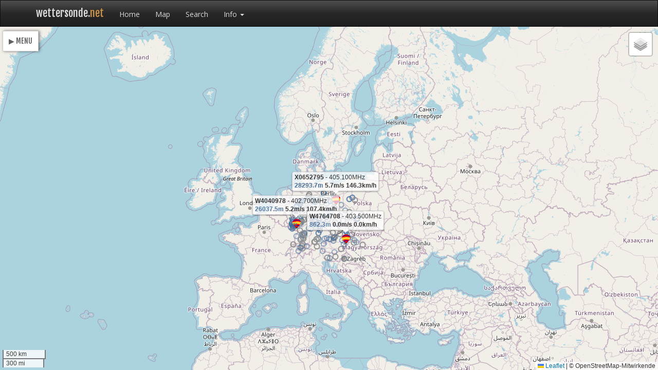

--- FILE ---
content_type: text/html; charset=UTF-8
request_url: https://www.wettersonde.net/map.php?sonde=V1854003
body_size: 10252
content:

<!DOCTYPE html>
<html lang="en">
  <head>
    <meta charset="utf-8">
    <title>wettersonde - Live tracking map</title>
    <meta name="viewport" content="width=device-width, initial-scale=1.0">

    <!-- Primary -->
    <meta name="title" content="wettersonde - Karte">
    <meta name="description" content="Wettersonden Datenbank in Echtzeit">
    <meta name="keywords" content="wettersonde, wettersonde.net, radiosonde, wetterballon, prediction, vorhersage">
    <meta name="robots" content="index, follow">
    <!-- Facebook -->
    <meta property="og:type" content="website">
    <meta property="og:url" content="https://wettersonde.net/">
    <meta property="og:title" content="wettersonde - Karte">
    <meta property="og:description" content="Wettersonden Datenbank in Echtzeit">
    <meta property="og:image" content="https://wettersonde.net/images/radiosonde.png">

    <!-- Twitter -->
    <meta property="twitter:card" content="summary_large_image">
    <meta property="twitter:url" content="https://wettersonde.net/">
    <meta property="twitter:title" content="wettersonde - Karte">
    <meta property="twitter:description" content="Wettersonden Datenbank in Echtzeit">

    <meta http-equiv="cache-control" content="no-cache, no-store, must-revalidate" />
    <meta http-equiv="pragma" content="no-cache" />
    <meta http-equiv="expires" content="0" />

    <link rel="stylesheet" href="theme/bootstrap.css">
    <link rel="stylesheet" href="theme/theme.min.css">
    <link rel="shortcut icon" href="images/favicon.ico">

    <!-- Leaflet -->
    <script src="https://unpkg.com/leaflet@1.9.4/dist/leaflet.js"></script>
    <link rel="stylesheet" href="https://unpkg.com/leaflet/dist/leaflet.css">

    <!-- wettersonde -->
    <script src="src/ws_icon.js?nocache=1"></script>
    <script src="src/ws_function.js"></script>

    <script src="src/ws_panel.js"></script>
    <link href="src/ws_panel.css" rel="stylesheet">
    <script src="src/ws_prediction.js"></script>

    <!-- google -->
    <link rel="preconnect" href="https://fonts.googleapis.com">
    <link rel="preconnect" href="https://fonts.gstatic.com" crossorigin>
    <link href="https://fonts.googleapis.com/css2?family=Fjalla+One&family=Oswald:wght@200..700&display=swap" rel="stylesheet">
    <link href="https://fonts.googleapis.com/css2?family=Fjalla+One&family=Oswald:wght@200..700&family=Roboto:ital,wght@0,100..900;1,100..900&display=swap" rel="stylesheet">

    <img title="GitHub" src="images/ballon.png" height="32px" style="padding-right:10px; z-index: -1;">


    <div class="navbar navbar-inverse navbar-fixed-top">
      <div class="container">
        <div class="navbar-header">
          <a class="navbar-brand" style="font-family: 'Fjalla One', sans-serif; font-weight: 400; font-size:20px;">wettersonde.<font color="#c9924b">net</font></a>
          <button class="navbar-toggle" type="button" data-toggle="collapse" data-target="#navbar-main">
            <span class="icon-bar"></span>
            <span class="icon-bar"></span>
            <span class="icon-bar"></span>
          </button>
        </div>
        <div class="navbar-collapse collapse" id="navbar-main">
          <ul class="nav navbar-nav">
            <li><a href="index.php">Home</a></li><li><a href="map.php">Map</a></li><li><a href="search.php">Search</a></li>
        <li class="dropdown">
          <a href="#" class="dropdown-toggle" data-toggle="dropdown" role="button" aria-expanded="false">Info <span class="caret"></span></a>
          <ul class="dropdown-menu" role="menu">
            <li><a href="encrypt.php">Encrypt RS41-SGM</a></li>
            <li class="divider"></li>
            <li><a href="rdzTTGOSonde-Installation.php">rdzTTGOSonde-Installation</a></li>
            <li><a href="dxlAPRS-Installation-raspberry-pi.php">dxlAPRS-Installation</a></li>
            <li><a href="radiosonde_auto_rx-Installation.php">radiosonde_autorx-Installation</a></li>
            <li class="divider"></li>
            <li><a href="aprs_passcode_generator.php">APRS passcode generator</a></li>
          </ul>
        </li>
              </ul>

        </div>
      </div>
    </div>

    <style>
      html, body {
        margin: 0;
        padding: 0;
        height: 100%;
        background-color:#202020;
      }
      .leaflet-popup-content {
        max-width: 400px !important;
        white-space: normal;
      }
      .leaflet-container {
        font-size: 1.2rem; /* oder 14px / 16px standard */
      }

      #map {
        position: absolute;
        top: 52px; left: 0;
        width: 100%;
        bottom: 0px;
     
        z-index: 1;
      
      }
      .balloon-label {
        background: rgba(255,255,255,0.8);
        padding: 2px 4px;
        border-radius: 4px;
        font-size: 12px;
        font-weight: normal;
        border: 1px solid #ccc;
        line-height: 1.4;
        margin-bottom:8px;
      }
      #sideButtons {
        position: fixed;
        top: 94px;
        left: -50px; /* Panel ist versteckt */
        width: 35px;
        height: 300px;
       
        color: white;
        padding-top: 15px;
        padding-left: 10px;
     
        transition: left 0.3s ease; /* Animation */
        z-index: 3;     
      }
      #sideButtons.open {
          left: 0;
      }
      #sideButton {
        position: absolute;
        top:60px;
        left:5px;
        height:40px;
        width:70px;
        z-index: 4;
        box-shadow: 2px 0 5px rgba(0,0,0,0.5);
      }
      #sideButtonMenu {
        height:40px;
        width:40px;
      }

      .btn {
        display: flex;              
        justify-content: center;    
        align-items: center;        
      }

      .flat-button {
        display: flex; align-items: center; justify-content: center;
        width: 32px;
        height: 32px;
        background-color: #ffffff;
        border: 1px solid #ddd; /* optional, kann entfernt werden */
        padding: 0;
        cursor: pointer;
        transition: background-color 0.15s ease;
        border:1px solid #CCCCCC;
        color:#606060;
      }

      .flat-button:hover {
        background-color: #f0f0f0;
        text-decoration: none;
        color:#707070;
      }
      .sonde-div-icon {
        background-color:#FFFFFF;
        border:solid 1px #CCCCCC;
        box-shadow: rgb(18, 37, 57) 0px 20px 30px -10px;
        opacity: 0.85;
      }
      #scaleDiv {
        position: absolute;
        bottom: 10px;
        left: 10px;
        background: rgba(255,255,255,0.85);
        padding: 3px 10px 4px;
        border-radius: 4px;
        font-size: 11px;
        font-family: system-ui, sans-serif;
        box-shadow: 0 1px 4px rgba(0,0,0,0.35);
        z-index: 1000;
        pointer-events: none;
        color: #202020;
      }

      #scaleBar {
        height: 4px;
        background: #448eda;
        margin-bottom: 4px;
        color: #202020;
      }
      .leaflet-control-layers-expanded {
        color: #303030;
        background-color: #ffffff;
        opacity: 0.85;
      }
    </style>
</head>
<body>
<div id="map"></div>

<a id="sideButton" title="Show or hide buttons!" class="flat-button" style="font-family: Fjalla One, sans-serif; font-weight: 400; font-size:14px;" onclick="toggleSidebutton()">▶ MENU</a>

<div id="sideButtons">
    <a id="sideButtonMenu" class="flat-button" onclick="showGeoJsonTemporarily(12);">12</a>
    <a id="sideButtonMenu" class="flat-button" onclick="showGeoJsonTemporarily(24);">24</a>
    <a id="sideButtonMenu" class="flat-button" onclick="">GPS</a>
</div>

<div id="sideInfo">
  Loading
</div>

<div id="inforx" style="overflow-x: auto; overflow-y: auto; max-height:300px;"></div>


<script>
    const map_path = "/map.php";
    const map_title = "wettersonde - Live tracking map";
    const map_interval = 1000;
    const map_cookie = "livemap";
    
    var map_path_geojson = "data/active_sondedata.json?cache=1";

    var map_latitude = 0;
    var map_longitude = 0;
    var map_zoom = 0;
    var map_gps_position = false;

    var balloonIcon = new L.Icon({iconSize: [16, 21], iconAnchor: [7, 18], popupAnchor:  [1, 1], iconUrl: 'images/ballon.png' });
    var balloonHistory = new L.Icon({iconSize: [16, 21], iconAnchor: [7, 18], popupAnchor:  [1, 1], iconUrl: 'images/ballon_history.png' });
    var burstIcon = new L.Icon({iconSize: [15, 15], iconAnchor: [7, 7], popupAnchor:  [1, 1], iconUrl: 'images/pop-marker.png' });
    var predictionIcon = new L.Icon({iconSize: [14, 14], iconAnchor: [7, 7], popupAnchor:  [1, 1], iconUrl: 'images/target.png' });

    let ws_panel_left = null;
    let ws_panel_right = null;
    let ws_panel_radiosonden = null;

    //----------------------------------------------------------------------------------
    // Desktop/mobile
    //----------------------------------------------------------------------------------

    const mobileQuery = window.matchMedia("(max-width: 768px)");
    var isDesktop = true;

    function handleLayoutChange(e) {
      if (e.matches) {
        isDesktop = false;
      } else {
        isDesktop = true;
      }
    }

    mobileQuery.addEventListener("change", handleLayoutChange);

    handleLayoutChange(mobileQuery);

    //---------------------------------------------------------------------------------

    function draw_predict_launchsite(timearray, burst, latitude, longitude, launchsite, weekday) {
        
          let timearraydata = timearray.split(",");
          var timeData = "";
          var climb = 5;

          for (let i = 0; i < timearraydata.length; i++) {
            for (let l = 0; l < 5; l++) {
              var launchsitecolor = "#900000";

              if (l == 0) { launchsitecolor = "#de0202"; }
              if (l == 1) { launchsitecolor = "#000bdb"; }
              if (l == 2) { launchsitecolor = "#00bd13"; }
              if (l == 3) { launchsitecolor = "#c91891"; }
              if (l == 4) { launchsitecolor = "#858710"; }

              const now = new Date();
              const currentHourUTC = now.getUTCHours();

              
             
              if (launchsite == "Idar Oberstein" && timearraydata[i] == 17) { 
                getnewpredict(l, launchsitecolor, latitude, longitude, 200, 34000, 5, climb, timearraydata[i], weekday, 0);
              } else if (launchsite == "Idar Oberstein" && timearraydata[i] == 4) { 
                getnewpredict(l, launchsitecolor, latitude, longitude, 200, 34000, 5, climb, timearraydata[i], weekday, 0); 
              } else if (launchsite == "Idar Oberstein" && timearraydata[i] == 23) { 
                getnewpredict(l, launchsitecolor, latitude, longitude, 200, 34000, 5, climb, timearraydata[i], weekday, 0);
              } else if (launchsite == "Idar Oberstein" && timearraydata[i] == 11) { 
                getnewpredict(l, launchsitecolor, latitude, longitude, 200, 34000, 5, climb, timearraydata[i], weekday, 0);
              } else if (launchsite == "Uni Mainz") { 
                getnewpredict(l, launchsitecolor, latitude, longitude, 200, 26000, 6, climb, timearraydata[i], weekday, 0); 
              } else if (launchsite == "Kümmersbruck") { 
                getnewpredict(l, launchsitecolor, latitude, longitude, 200, 35000, 6, climb, timearraydata[i], weekday, 0); 
              } else if (launchsite == "Keflavikurflugvollur") { 
                getnewpredict(l, launchsitecolor, latitude, longitude, 200, 28000, 6, 12, timearraydata[i], weekday, 0); 
                if (currentHourUTC >= 0 && currentHourUTC < 6 && timearraydata[i] == 23 && l == 0) {
                  //console.log("old");
                  getnewpredict(l, "#606060", latitude, longitude, 200, 28000, 6, 12, timearraydata[i], weekday, 1); 
                }

              } else if (launchsite == "Essen") { 
                getnewpredict(l, launchsitecolor, latitude, longitude, 200 ,32000, 5, 6, timearraydata[i], weekday, 0); 
              } else if (launchsite == "Meppen") { 
                getnewpredict(l, launchsitecolor, latitude, longitude, 200 ,25000, 5, 6, timearraydata[i], weekday, 0); 
              } else if (launchsite == "Norderney") { 
                getnewpredict(l, launchsitecolor, latitude, longitude, 200 ,32000, 5, 6, timearraydata[i], weekday, 0); 
              } else if (launchsite == "Schleswig") { 
                getnewpredict(l, launchsitecolor, latitude, longitude, 200 ,32000, 5, 6, timearraydata[i], weekday, 0); 
              } else if (launchsite == "Greifswald") { 
                getnewpredict(l, launchsitecolor, latitude, longitude, 200 ,32000, 5, 6, timearraydata[i], weekday, 0); 
              } else {
                getnewpredict(l, launchsitecolor, latitude, longitude, 200, burst, 5, climb, timearraydata[i], weekday, 0);
              }
              console.log(weekday);
            }
          }
        }
    // History -------------------------------------------------------------------------

    async function showGeoJsonTemporarily(time) {
      var map_dynamic_southeast = map.getBounds().getSouthEast();
      var map_dynamic_center = map.getBounds().getCenter();
      var map_dynamic_distance = (map_dynamic_southeast.distanceTo(map_dynamic_center) / 1000);
      var map_dynamic_zoom = map.getZoom();

      var dynamic_url = "";

      if(time == 12) { dynamic_url = "geojson.php?radius=" + map_dynamic_distance.toFixed(0) + "&lat=" + map_dynamic_center.lat.toFixed(5) + "&lng=" + map_dynamic_center.lng.toFixed(5) + '&data=history12' }
      if(time == 24) { dynamic_url = "geojson.php?radius=" + map_dynamic_distance.toFixed(0) + "&lat=" + map_dynamic_center.lat.toFixed(5) + "&lng=" + map_dynamic_center.lng.toFixed(5) + '&data=history24' }

      if (tempLayer.getLayers().length > 0) {
        tempLayer.clearLayers();
      } else {
        tempLayer.clearLayers();

        const res = await fetch(dynamic_url);
        if (!res.ok) throw new Error(`GeoJSON konnte nicht geladen werden: ${res.status}`);
        const geojson = await res.json();

        const geoJsonLayer = L.geoJSON(geojson, {
          style: (feature) => ({
            weight: 2,
            opacity: 1,
            color: "#606060"
          }),

          pointToLayer: (feature, latlng) =>
            L.marker(latlng, { icon: balloonHistory }),

          onEachFeature: (feature, layer) => {
            if (feature.geometry.type === 'Point') {
              var popup = '<b>' + feature.properties.serial + '</b> - ' + feature.properties.frequency.toFixed(3) + 'MHz';

              popup += '<br><b><font color="#436c98">' + feature.geometry.coordinates[2].toFixed(1) + 'm</font> ' + feature.properties.vspeed.toFixed(1) + "m/s " + feature.properties.hspeed.toFixed(1) + "km/h</b>";

              layer.bindTooltip(popup, {
                      permanent: true,
                      direction: "top",
                      offset: [0, -20], 
                      className: "balloon-label"
                    });
            }

            layer.on("click", (e) => {
              window.location.replace("https://www.wettersonde.net/map.php?sonde=" + feature.properties?.serial );
            });
          }
        });

        geoJsonLayer.addTo(tempLayer);
        return geoJsonLayer;
      }
    }

    //----------------------------------------------------------------------------------

    function printSondeData(data) {
      if (!Array.isArray(data) || data.length < 2) return;

      const lastData = data.at(-1);
      const lastPoint = [lastData.lat, lastData.lon];

      var sideinfocontent= "";
      var altitude_elevation;

      let maxAltitude = -Infinity;

      for (const d of data) {
        if (typeof d.altitude === "number" && d.altitude > maxAltitude) {
          maxAltitude = d.altitude;
        }
      }

      $.getJSON("https://www.wettersonde.net/api/elevation.php?lat=" + lastData.lat + "&lon=" + lastData.lon, function(data) {
        altitude_elevation = lastData.altitude - data.altitude - 41;

        //console.log(data.altitude);
      
        sideinfocontent = sideinfocontent + '<div style="background-color: #DDDDDD; margin-bottom:0px; padding:1px; font-family: Fjalla One, sans-serif; font-weight: 400; font-size:12px;">GPS:</div>';

        sideinfocontent = sideinfocontent + '<div>';
        sideinfocontent = sideinfocontent + '<small style="font-size:8px; color: #999999;">COORDINATES</small> : ';
        sideinfocontent = sideinfocontent + lastData.lat.toFixed(5) + ' ' + lastData.lon.toFixed(5) + '<br>';
        sideinfocontent = sideinfocontent + '<small style="font-size:8px; color: #999999;">CLB : </small>' + Number(lastData.v_speed).toFixed(1) + '<small>m/s</small> ' + '<small style="font-size:8px; color: #999999;">SPD : </small>' + Number(lastData.h_speed).toFixed(1) + '<small>km/h</small> ' + '<small style="font-size:8px; color: #999999;">DIR : </small>' + Number(lastData.direction).toFixed(1) + '&deg;<br>';

        sideinfocontent = sideinfocontent + '<div style="background-color: #DDDDDD; padding:1px; font-family: Fjalla One, sans-serif; font-weight: 400; font-size:12px;">ALTITUDE:</div>';
        sideinfocontent = sideinfocontent + '<small style="font-size:8px; color: #999999;">GPS : </small> ' + '<font color="#436c98"><b>' + Number(lastData.altitude).toFixed(1) + '<small>m</small></b></font>' + ' <small style="font-size:8px; color: #999999;">OG :</small> ' + Number(altitude_elevation).toFixed(1) + 'm<br>';
        sideinfocontent = sideinfocontent + '<small style="font-size:8px; color: #999999;">MAX : </small> ' + maxAltitude.toFixed(1) + 'm';
        sideinfocontent = sideinfocontent + '</div>';

        sideinfocontent = sideinfocontent + '<div style="background-color: #DDDDDD; padding:1px; font-family: Fjalla One, sans-serif; font-weight: 400; font-size:12px;">DATETIME:</div>';

        sideinfocontent = sideinfocontent + '<div>';
        sideinfocontent = sideinfocontent + '<small style="margin-bottom:0px; font-size:8px; color: #999999;">DATETIME</small><br>';

        sideinfocontent = sideinfocontent + lastData.datetime + '<br>';
            
        if (lastData.uptime != "n/a") {
          sideinfocontent = sideinfocontent + '<small style="font-size:8px; color: #999999;">UPTIME / KILLTIMER</small><br>';
          sideinfocontent = sideinfocontent + lastData.uptime + '';
        } else {
          sideinfocontent = sideinfocontent + '<small style="font-size:8px; color: #999999;">UPTIME / KILLTIMER</small><br>';
          sideinfocontent = sideinfocontent + '00:00:00';
        }
        if (lastData.killtimer != "n/a") {
          sideinfocontent = sideinfocontent + ' - <font color="#700000">' + lastData.killtimer + '</font><br>';
        } else {
          sideinfocontent = sideinfocontent + ' - <font color="#999999">00:00:00</font><br>';
        }
        
        sideinfocontent = sideinfocontent + '</div>';

        sideinfocontent = sideinfocontent + '<div style="margin-bottom:0px; background-color: #DDDDDD; padding:1px; font-family: Fjalla One, sans-serif; font-weight: 400; font-size:12px;">MEASUREMENT:</div>';

        sideinfocontent = sideinfocontent + '<div>';
        sideinfocontent = sideinfocontent + '<small style="margin-bottom:0px; font-size:8px; color: #999999;">TEMPERATURE - PRESSURE - HUMIDITY - VOLTAGE</small><br>';
        sideinfocontent = sideinfocontent + '' + lastData.temperature.toFixed(1) + '<small>&deg;C</small> - ' + lastData.pressure.toFixed(1) + '<small>hPa</small> - ' + lastData.humidity.toFixed(1) + "<small>%</small> - " + lastData.voltage.toFixed(1) + "<small>V</small><br>";
        sideinfocontent = sideinfocontent + '</div>';

        sideinfocontent = sideinfocontent + '<div style="margin-bottom:0px; background-color: #DDDDDD; padding:1px; font-family: Fjalla One, sans-serif; font-weight: 400; font-size:12px;">RECEIVER:</div>';

        sideinfocontent = sideinfocontent + '<div>';
        sideinfocontent = sideinfocontent + '<small>via: </small>' + lastData.receiver + '<br>';
        sideinfocontent = sideinfocontent + '</div>';

        sideinfocontent = sideinfocontent + '<div title="Receiver list" style="display:block; position: absolute; left:-40px; width:40px; bottom:160px; min-width:40px; max-width:40px;"><a style="font-size:11px;" onclick="loadsondelist(\'' + lastData.serial + '\')" class="btn btn-default">RX</a></div>';
        sideinfocontent = sideinfocontent + '<div title="Show more information" style="display:block; position: absolute; left:-40px; width:40px; bottom:127px; min-width:40px; max-width:40px;"><a style="font-size:11px;" target="_blank" href="sonde.php?sonde=' + lastData.serial + '" class="btn btn-default">DET</a></div>';
        sideinfocontent = sideinfocontent + '<div title="Google maps" style="display:block; position: absolute; left:-40px; width:40px; bottom:94px; min-width:40px; max-width:40px;"><a style="font-size:11px;" target="_blank" href="https://www.google.com/maps/search/?api=1&query=' + lastData.lat.toFixed(5) + ',' + lastData.lon.toFixed(5) + '" class="btn btn-default">GM</a></div>';
        sideinfocontent = sideinfocontent + '<div title="Download gpx file" style="display:block; position: absolute; left:-40px; width:40px; bottom:61px; min-width:40px; max-width:40px;"><a style="font-size:11px;" href="" class="btn btn-default">GPX</a></div>';
        sideinfocontent = sideinfocontent + '<div title="Download kml file" style="display:block; position: absolute; left:-40px; width:40px; bottom:28px; min-width:40px; max-width:40px;"><a style="font-size:11px;" href="" class="btn btn-default">KML</a></div>';

        serial_selected = lastData.serial;

        var ws_panel_content = '';
        var ws_panel_title = lastData.serial + ' - ' + lastData.subtype + ' - ' + lastData.frequency + 'MHZ';

        if (ws_panel_right === null) { // Load
          ws_panel_right = ws_createPanel({
            title: ws_panel_title,
            content: sideinfocontent,
            x: -3000,
            y: -3000
          });
        } else {
          if (ws_panel_right.getStatus() === false) { //Load new
            ws_panel_right = ws_createPanel({
            title: feature.properties.serial,
            content: sideinfocontent,
            x: -3000,
            y: -3000
          });
                    
          } else { // Update
            if (!ws_panel_right) return;
              ws_panel_right.setContent(sideinfocontent);
              ws_panel_right.setTitle(ws_panel_title);
          }
        } 

        window.history.pushState('map', map_title, map_path + '?sonde=' + lastData.serial );

      });
    }

    //----------------------------------------------------------------------------------

    function formatTimestamp(timestamp) {
      const nowUtcSeconds = Math.floor(Date.now() / 1000);
      const diff = nowUtcSeconds - timestamp;

      if (diff < 0) return 'in der Zukunft';

      const days = Math.floor(diff / 86400);
      const hours = Math.floor((diff % 86400) / 3600);
      const minutes = Math.floor((diff % 3600) / 60);

      return `${hours}h${minutes}m`;
    }

    var ws_panel_radiosonde_content = "";
    

    function renderDivsReceiver(data, call) {
      var ws_radiosonde_count = 0;

      ws_panel_radiosonde_content = `<div style="max-height: 250px; overflow-y: auto; overflow-x: hidden; overflow-y: scroll; max-width:250px;">`;

      Object.entries(data)
      //.sort((a, b) => a[1].timestamp - b[1].timestamp)
      .sort((a, b) => b[1].timestamp - a[1].timestamp)
      .forEach(([id, values]) => {
        
        ws_radiosonde_count++;

        const date = new Date(values.timestamp * 1000).toLocaleString();

        const timeFormatted = formatTimestamp(values.timestamp);

        var launchsite = values.launchsite;
        if (launchsite == null) { launchsite = "-"; }

        ws_panel_radiosonde_content += `
          <div style=" display: flex; min-width:100%; padding-top:4px; padding-bottom:4px; border-bottom:1px solid #CCCCCC;">
          <div style="width:100px"><a href="map.php?sonde=${id}">${id}</a><br><small><i>${launchsite}</i></small></div>
          <div style="width:70px"> ${timeFormatted}</div>
          <div style="width:100px text-align: right;"> ${values.altitude} m</div>
          </div>
        `;
      });
  
      ws_panel_radiosonde_content += `</div>`;
      
      ws_panel_radiosonde = ws_createPanel({
        title: "Radiosonden " + call + " (" + ws_radiosonde_count + ")",
        content: ws_panel_radiosonde_content,
        x: 10,
        y: 100
      });  
    }
    
    function uniqueByCall(arr) {
      const seen = new Set();

      return arr.filter(item => {
        if (!item || typeof item !== "object") return false;

        if (!("receiver" in item)) return true;

        if (seen.has(item.receiver)) return false;

        seen.add(item.receiver);
        return true;
      });
    }

    function renderDivsSonde(data, call) {

      //data = uniqueByCall(data);

      var ws_radiosonde_count = 0;

      ws_panel_radiosonde_content = `<div style="max-height: 250px; overflow-y: auto; overflow-x: hidden; overflow-y: scroll; max-width:250px;">`;


      Object.entries(data)
      //.sort((a, b) => a[1].timestamp - b[1].timestamp)
      //.sort((a, b) => b[1].datetime - a[1].datetime)
      .forEach(([id, values]) => {
        
        ws_radiosonde_count++;

        ws_panel_radiosonde_content += `
          <div style=" display: flex; min-width:100%; padding-top:4px; padding-bottom:4px; border-bottom:1px solid #CCCCCC;">
          <div style="width:90px"><a href="map.php?call=${values.receiver}">${values.receiver}</a></div>
          <div style="width:90px">${values.datetime} </div>
          <div style="width:90px"> ${values.altitude} m</div>
          </div>
        `;
      });
  
      ws_panel_radiosonde_content += `</div>`;
      
      ws_panel_radiosonde = ws_createPanel({
        title: "Receiver " + call + " (" + ws_radiosonde_count + ")",
        content: ws_panel_radiosonde_content,
        x: 10,
        y: 100
      });  
    }

    function loadreceiverlist(call) {
      var ws_panel_content = '';

      fetch("data/receiver_" + call + ".json")
      .then(res => res.json())
      .then(data => renderDivsReceiver(data, call))
      .catch(err => console.error(err));
    }

    function loadsondelist(sonde) {
      var ws_panel_content = '';

      fetch("api/sonde.php?sonde=" + sonde + "&rxlist=1")
      .then(res => res.json())
      .then(data => renderDivsSonde(data, sonde))
      .catch(err => console.error(err));
    }

    //----------------------------------------------------------------------------------

    const DEFAULT_VIEW = { lat: 52.52, lng: 13.405, zoom: 4 }; 

    let view = DEFAULT_VIEW;
    const saved = getCookie(map_cookie);

    if (saved) {
      try {
        const parsed = JSON.parse(saved);
        // Minimale Validierung
        if (typeof parsed.lat === "number" && typeof parsed.lng === "number" && typeof parsed.zoom === "number") {
          view = parsed;
        }
      } catch (e) {
        // Cookie kaputt -> ignorieren
      }
    }

    const map = L.map('map').setView([view.lat, view.lng], view.zoom);

    const tempLayer = L.layerGroup().addTo(map);

    var serial_selected = "";

    const map_openstreetmap = L.tileLayer('https://{s}.tile.openstreetmap.org/{z}/{x}/{y}.png', { maxZoom: 20, attribution: "&copy; OpenStreetMap-Mitwirkende",});
    const map_satelite = L.tileLayer('https://server.arcgisonline.com/arcgis/rest/services/World_Imagery/MapServer/tile/{z}/{y}/{x}', {	attribution: 'Tiles &copy; Esri &mdash; Source: Esri, i-cubed, USDA, USGS, AEX, GeoEye, Getmapping, Aerogrid, IGN, IGP, UPR-EGP, and the GIS User Community'});
    const map_opentopo = L.tileLayer('https://{s}.tile.opentopomap.org/{z}/{x}/{y}.png', {attribution: 'Kartendaten: &copy; <a href="https://openstreetmap.org/copyright">OpenStreetMap</a>-Mitwirkende, <a href="http://viewfinderpanoramas.org">SRTM</a> | Kartendarstellung: &copy; <a href="https://opentopomap.org">OpenTopoMap</a> (<a href="https://creativecommons.org/licenses/by-sa/3.0/">CC-BY-SA</a>)'});
    const map_mapbox = L.tileLayer('https://api.mapbox.com/styles/v1/{id}/tiles/{z}/{x}/{y}?access_token=pk.eyJ1IjoiZG8yam1nIiwiYSI6ImNqcXVzcWFzMTA1aGwzeHF1a3dic3QzOXcifQ.j47gk-79cINI7w0-zldAxg', {attribution: 'Map data &copy; <a href="https://www.openstreetmap.org/copyright">OpenStreetMap</a> contributors, Imagery Â© <a href="https://www.mapbox.com/">Mapbox</a>', maxZoom: 18, id: 'mapbox/streets-v11', tileSize: 512, zoomOffset: -1, accessToken: 'pk.eyJ1Ijoic29uZGVqIiwiYSI6ImNrbDJ0M3V5eTB1dWkydW80Mzdvd2l6Z2IifQ.Dih3KjC9IUB64BSdxrs2bw'});

    // Standard-Layer
    map_openstreetmap.addTo(map);

    const baseMaps = {
      "OpenStreetMap": map_openstreetmap,
      "Opentopo": map_opentopo,
      "Mapbox": map_mapbox,
      "Satellit": map_satelite
    };

    L.control.layers(baseMaps).addTo(map);
    L.control.scale().addTo(map);

    let geojsonLayer = null;

    map.locate({ watch: true });

    // --- Funktion zum Laden der GeoJSON-Datei ---
    function loadGeoJSON() {
      //-------------------------------------------------------------------------------

      var map_dynamic_southeast = map.getBounds().getSouthEast();
      var map_dynamic_center = map.getBounds().getCenter();
      var map_dynamic_distance = (map_dynamic_southeast.distanceTo(map_dynamic_center) / 1000);
      var map_dynamic_zoom = map.getZoom();

      var dynamic_url = "geojson.php?radius=" + map_dynamic_distance.toFixed(0) + "&lat=" + map_dynamic_center.lat.toFixed(5) + "&lng=" + map_dynamic_center.lng.toFixed(5) + '&data=radiosonden';
      //console.log(map_dynamic_distance.toFixed(0));


      //-------------------------------------------------------------------------------

      fetch(dynamic_url) // Cache-Trick
        .then(response => response.json())
        .then(data => {
          if (geojsonLayer) {
            map.removeLayer(geojsonLayer);
          }

          geojsonLayer = L.geoJSON(data, {
            style: function (feature) {

            const t = feature.properties.type;  
            const subtype = feature.properties.subtype;  

            if (subtype === "M10") {
              return { color: "#00898e", weight: 3, opacity: 0.7 };
            }

            if (subtype === "M20") {
              return { color: "#00898e", weight: 3, opacity: 0.7 };
            }

            if (subtype === "RS41-SG") {
              return { color: "#6288b1", weight: 3, opacity: 0.7 };
            }

            if (subtype === "RS41-SGPE") {
              return { color: "#7cb1da", weight: 3, opacity: 0.7 };
            }

            if (subtype === "DFM") {
              return { color: "#8e2f7f", weight: 3, opacity: 0.7 };
            }

            if (subtype === "DFM09") {
              return { color: "#8e2f7f", weight: 3, opacity: 0.7 };
            }

            if (subtype === "IMS100") {
              return { color: "#700000", weight: 3, opacity: 0.7 };
            }

            if (subtype === "IMET") {
              return { color: "#700000", weight: 3, opacity: 0.7 };
            }

            if (subtype === "DFM17") {
              return { color: "#8e2f7f", weight: 3, opacity: 0.7 };
            }

            if (t === "sonde") {
              return { color: "#385b80", weight: 3, opacity: 0.7 };
            }
            if (t === "receiver") {
              return { color: "#385b80", weight: 1, dashArray: "3, 3" };
            }
            
            if (t === "prediction") {
              return { color: "#385b80", weight: 2, dashArray: "2, 2" };
            }



            // Standardfarbe
            return { color: "#3e3f3a", weight: 3 };
          },


            pointToLayer: function (feature, latlng) { return L.marker(latlng, {  }); },

          
            onEachFeature: (feature, layer) => {
              if (feature.properties.icon == "sondeIcon") {
                var popup = "";

                if (feature.properties.ozon == 1) {
                  popup += '<b>' + feature.properties.serial + '-O³</b> - ' + feature.properties.frequency.toFixed(3) + 'MHz';
                } else {
                  popup += '<b>' + feature.properties.serial + '</b> - ' + feature.properties.frequency.toFixed(3) + 'MHz';
                }

                if (feature.properties.timediff > 180) {
                  popup += '<br><b><font color="#900000">' + feature.geometry.coordinates[2] + 'm</font> ' + feature.properties.vspeed.toFixed(1) + "m/s " + feature.properties.hspeed.toFixed(1) + "km/h</b>";
                } else {
                  popup += '<br><b><font color="#436c98">' + feature.geometry.coordinates[2] + 'm</font> ' + feature.properties.vspeed.toFixed(1) + "m/s " + feature.properties.hspeed.toFixed(1) + "km/h</b>";
                }

                layer.bindTooltip(popup, {
                  permanent: true,
                  direction: "top",
                  offset: [0, -20], 
                  className: "balloon-label"
                });

              
                layer.setIcon(balloonIcon);

                layer.on("click", function () {
                    serial_selected = feature.properties.serial;

                    var ws_panel_content = '';
                    var ws_panel_title =  feature.properties.serial;

                    if (ws_panel_right === null) { // Load
                      ws_panel_right = ws_createPanel({
                        title: ws_panel_title,
                        content: ws_panel_content,
                        x: -3000,
                        y: -3000
                      });

                      map_latitude = map.getCenter().lat;
                      map_longitude = map.getCenter().lng;
                      map_zoom = map.getZoom();
                    } else {
                      if (ws_panel_right.getStatus() === false) { //Load new
                        ws_panel_right = ws_createPanel({
                          title: feature.properties.serial,
                          content: ws_panel_content,
                          x: -3000,
                          y: -3000
                        });
                        map_latitude = map.getCenter().lat;
                        map_longitude = map.getCenter().lng;
                        map_zoom = map.getZoom();
                      } else { // Update
                        if (!ws_panel_right) return;
                        ws_panel_right.setContent(ws_panel_content);
                        ws_panel_right.setTitle(ws_panel_title);
                      }
                    } 
                });
              
                if (feature.properties.serial == serial_selected) {
                  var sideinfocontent = "";
                    
                  sideinfocontent = sideinfocontent + '<div style="background-color: #DDDDDD; margin-bottom:0px; padding:1px; font-family: Fjalla One, sans-serif; font-weight: 400; font-size:12px;">GPS:</div>';

                  sideinfocontent = sideinfocontent + '<div>';
                  sideinfocontent = sideinfocontent + '<small style="font-size:8px; color: #999999;">COORDINATES</small> : ';
                  sideinfocontent = sideinfocontent + feature.geometry.coordinates[1].toFixed(5) + ' ' + feature.geometry.coordinates[0].toFixed(5) + '<br>';
                  sideinfocontent = sideinfocontent + '<small style="font-size:8px; color: #999999;">CLB : </small>' + feature.properties.vspeed.toFixed(1) + '<small>m/s</small> ' + '<small style="font-size:8px; color: #999999;">SPD : </small>' + feature.properties.hspeed.toFixed(1) + '<small>km/h</small> ' + '<small style="font-size:8px; color: #999999;">DIR : </small>' + feature.properties.direction.toFixed(0) + '&deg;<br>';

                  sideinfocontent = sideinfocontent + '<div style="background-color: #DDDDDD; padding:1px; font-family: Fjalla One, sans-serif; font-weight: 400; font-size:12px;">ALTITUDE:</div>';
                  sideinfocontent = sideinfocontent + '<small style="font-size:8px; color: #999999;">GPS : </small> ' + '<font color="#436c98"><b>' + feature.geometry.coordinates[2].toFixed(1) + '<small>m</small></b></font>' + ' <small style="font-size:8px; color: #999999;">OG :</small> ' + feature.properties.elevation.toFixed(1) + 'm<br>';
                  sideinfocontent = sideinfocontent + '<small style="font-size:8px; color: #999999;">MAX : </small> ' + feature.properties.altitude_max.toFixed(1) + 'm';
                  sideinfocontent = sideinfocontent + '</div>';

                  sideinfocontent = sideinfocontent + '<div style="background-color: #DDDDDD; padding:1px; font-family: Fjalla One, sans-serif; font-weight: 400; font-size:12px;">DATETIME:</div>';

                  sideinfocontent = sideinfocontent + '<div>';
                  sideinfocontent = sideinfocontent + '<small style="margin-bottom:0px; font-size:8px; color: #999999;">DATETIME</small><br>';

                  sideinfocontent = sideinfocontent + feature.properties.updated_at + '<br>';
                  if (feature.properties.uptime != "n/a") {
                    sideinfocontent = sideinfocontent + '<small style="font-size:8px; color: #999999;">UPTIME / KILLTIMER</small><br>';
                    sideinfocontent = sideinfocontent + feature.properties.uptime + '';
                  }
                  if (feature.properties.killtimer != "n/a") {
                    sideinfocontent = sideinfocontent + ' - <font color="#700000">' + feature.properties.killtimer + '</font><br>';
                  } else {
                    sideinfocontent = sideinfocontent + ' - <font color="#999999">00:00:00</font><br>';
                  }
                  sideinfocontent = sideinfocontent + '</div>';

                  sideinfocontent = sideinfocontent + '<div style="margin-bottom:0px; background-color: #DDDDDD; padding:1px; font-family: Fjalla One, sans-serif; font-weight: 400; font-size:12px;">MEASUREMENT:</div>';

                  sideinfocontent = sideinfocontent + '<div>';
                  sideinfocontent = sideinfocontent + '<small style="margin-bottom:0px; font-size:8px; color: #999999;">TEMPERATURE - PRESSURE - HUMIDITY - VOLTAGE</small><br>';
                  sideinfocontent = sideinfocontent + '' + feature.properties.temperature.toFixed(1) + '<small>&deg;C</small> - ' + feature.properties.pressure.toFixed(1) + '<small>hPa</small> - ' + feature.properties.humidity.toFixed(1) + "<small>%</small> - " + feature.properties.voltage.toFixed(1) + "<small>V</small><br>";
                  sideinfocontent = sideinfocontent + '</div>';

                  sideinfocontent = sideinfocontent + '<div style="margin-bottom:0px; background-color: #DDDDDD; padding:1px; font-family: Fjalla One, sans-serif; font-weight: 400; font-size:12px;">RECEIVER:</div>';

                  sideinfocontent = sideinfocontent + '<div>';
                  sideinfocontent = sideinfocontent + '<small>via: </small>' + feature.properties.receiver + ' - <small>' + feature.properties.distance.toFixed(1) + 'km</small><br>';
                  sideinfocontent = sideinfocontent + '</div>';

                  sideinfocontent = sideinfocontent + '<div title="Receiver list" style="display:block; position: absolute; left:-40px; width:40px; bottom:160px; min-width:40px; max-width:40px;"><a style="font-size:11px;" onclick="loadsondelist(\'' + feature.properties.serial + '\')" class="btn btn-default">RX</a></div>';
                  sideinfocontent = sideinfocontent + '<div title="Show more information" style="display:block; position: absolute; left:-40px; width:40px; bottom:127px; min-width:40px; max-width:40px;"><a style="font-size:11px;" target="_blank" href="sonde.php?sonde=' + feature.properties.serial + '" class="btn btn-default">DET</a></div>';
                  sideinfocontent = sideinfocontent + '<div title="Google maps" style="display:block; position: absolute; left:-40px; width:40px; bottom:94px; min-width:40px; max-width:40px;"><a style="font-size:11px;" target="_blank" href="https://www.google.com/maps/search/?api=1&query=' + feature.geometry.coordinates[1].toFixed(5) + ',' + feature.geometry.coordinates[0].toFixed(5) + '" class="btn btn-default">GM</a></div>';
                  sideinfocontent = sideinfocontent + '<div title="Download gpx file" style="display:block; position: absolute; left:-40px; width:40px; bottom:61px; min-width:40px; max-width:40px;"><a style="font-size:11px;" href="" class="btn btn-default">GPX</a></div>';
                  sideinfocontent = sideinfocontent + '<div title="Download kml file" style="display:block; position: absolute; left:-40px; width:40px; bottom:28px; min-width:40px; max-width:40px;"><a style="font-size:11px;" href="" class="btn btn-default">KML</a></div>';

                  if (!ws_panel_right) return;
                    ws_panel_right.setContent(sideinfocontent);
                    ws_panel_right.setTitle(feature.properties.serial + ' - ' + feature.properties.subtype + ' - ' + feature.properties.frequency.toFixed(2) + 'MHz');
                    window.history.pushState('map', map_title, map_path + '?sonde=' + serial_selected );

                    if (ws_panel_right.getStatus() === false) { serial_selected = ""; }
                  }
  
              }

              if (feature.properties.icon == "sondeFirst") {
                var popup = 'First position from <b>' + feature.properties.receiver + '</b> at altitude <b>' + feature.geometry.coordinates[2] + 'm</b><br>';
                popup += 'Datetime : <b>' + feature.properties.updated_at + '</b>';

                layer.bindTooltip(popup, {
                  permanent: false,
                  direction: "top",
                  offset: [0, -15], 
                  className: "balloon-label"
                });
                layer.setIcon(triangleIcon);
              }

              if (feature.properties.icon == "sondeBurst") {
                var popup = 'Burst at altitude <b>' + feature.geometry.coordinates[2] + 'm</b><br>';
                popup += 'Datetime : <b>' + feature.properties.updated_at + '</b>';

                layer.bindTooltip(popup, {
                  permanent: false,
                  direction: "top",
                  offset: [0, -15], 
                  className: "balloon-label"
                });
                layer.setIcon(burstIcon);
              }

              //------------------------------------------------------------------------------------------------------------------
              //      Receiver icon
              //------------------------------------------------------------------------------------------------------------------

              if (feature.properties.icon == "receiverIcon") {
                layer.on("click", function () {
                    var ws_panel_content = '';
                    ws_panel_content += '<small style="color: #999999;">DATETIME:</small><br>';
                    ws_panel_content += ' ' + feature.properties.updated_at + '<br>';
                    ws_panel_content += '<small style="color: #999999;">SOFTWARE:</small><br>';
                    ws_panel_content += ' ' + feature.properties.software + '';
                    if (feature.properties.version != null) {
                      ws_panel_content += '<br> ' + feature.properties.version;
                    }

                    if (feature.properties.wx_temperature != null) {
                      ws_panel_content += '<br><br><small style="color: #999999;">TEMPERATURE - HUMIDITY - PRESSURE</small><br>';
                      ws_panel_content += ' ' + feature.properties.wx_temperature.toFixed(1)  + '&deg;C - ' + feature.properties.wx_humidity.toFixed(1) + '% - ' + feature.properties.wx_pressure.toFixed(1) + 'hPa';
                    }

                    if (feature.properties.wind_dir != null) {
                      ws_panel_content += '<br><small style="color: #999999;">WIND DIRECTION - WIND (MAX)</small><br>';
                      ws_panel_content += ' ' + feature.properties.wind_dir + '&deg; - ' + feature.properties.wind_max + 'm/s'
                    }

                    ws_panel_content += '<hr>';
                    ws_panel_content += ' - <a onclick="loadreceiverlist(\'' + feature.properties.call + '\')">Radiosonden (24 hours)</a>';

                    ws_panel_content += '';

                    if (ws_panel_left === null) { // Load
                      ws_panel_left = ws_createPanel({
                        title: feature.properties.call,
                        content: ws_panel_content,
                        x: -3000,
                        y: -3000
                      });
                    } else {
                      if (ws_panel_left.getStatus() === false) { //Load new
                        ws_panel_left = ws_createPanel({
                          title: feature.properties.call,
                          content: ws_panel_content,
                          x: -3000,
                          y: -3000
                        });
                      } else { // Update
                        if (!ws_panel_left) return;
                        ws_panel_left.setContent(ws_panel_content);
                        ws_panel_left.setTitle(feature.properties.call);
                      }
                    }
                });

                layer.bindTooltip('<b>' + feature.properties.call + '</b>', {
                  permanent: false,
                  direction: "top",
                  offset: [0, -15], 
                  className: "balloon-label"
                });
                if (feature.properties.wx_temperature == null) {
                  layer.setIcon(circleIcon);
                } else {
                  layer.setIcon(wx_circleIcon);
                }
              }
               //------------------------------------------------------------------------------------------------------------------
              //      Prediction icon
              //------------------------------------------------------------------------------------------------------------------

              if (feature.properties.icon == "iconPrediction") {
                layer.on("click", function () {
                    /*
                    var ws_panel_content = '';
                    ws_panel_content += '<small style="color: #999999;">DATETIME:</small><br>';
                    ws_panel_content += ' ' + feature.properties.updated_at + '<br>';
                    ws_panel_content += '<small style="color: #999999;">SOFTWARE:</small><br>';
                    ws_panel_content += ' ' + feature.properties.software + '';
                    ws_panel_content += '<hr>';
                    ws_panel_content += ' - <a onclick="loadreceiverlist(\'' + feature.properties.call + '\')">Radiosonden (24 hours)</a>';

                    ws_panel_content += '';

                    if (ws_panel_left === null) { // Load
                      ws_panel_left = ws_createPanel({
                        title: feature.properties.call,
                        content: ws_panel_content,
                        x: -3000,
                        y: -3000
                      });
                    } else {
                      if (ws_panel_left.getStatus() === false) { //Load new
                        ws_panel_left = ws_createPanel({
                          title: feature.properties.call,
                          content: ws_panel_content,
                          x: -3000,
                          y: -3000
                        });
                      } else { // Update
                        if (!ws_panel_left) return;
                        ws_panel_left.setContent(ws_panel_content);
                        ws_panel_left.setTitle(feature.properties.call);
                      }
                    }
                      */
                });

                layer.bindTooltip('', {
                  permanent: false,
                  direction: "top",
                  offset: [0, -15], 
                  className: "balloon-label"
                });
                layer.setIcon(predictionIcon);
              }


              //------------------------------------------------------------------------------------------------------------------
              //      Launchsite icon
              //------------------------------------------------------------------------------------------------------------------

              if (feature.properties.icon == "launchsiteIcon") {
                layer.on("click", function () {
                    var ws_panel_content = '';

                    ws_panel_content += '<small style="color: #999999;">LAUNCHSITE:</small><br>';
                    ws_panel_content += ' <b>' + feature.properties.name + ' (' + feature.properties.country + ')</b><br>';

                    if (feature.properties.description  !== undefined) {
                      if (feature.properties.description.length > 0) {
                        ws_panel_content += '<br> <small style="color: #999999;">DESCRIPTION:</small><br>';
                        ws_panel_content += ' - ' + feature.properties.description + '<br>';
                      }
                    }

                    if (feature.properties.frequencies  !== undefined) {
                      if (feature.properties.frequencies.length > 0) {
                        const entrys = feature.properties.frequencies.split("#");

                        ws_panel_content += '<br> <small style="color: #999999;">FREQUENCIES:</small><br>';

                        entrys.forEach((teil, index) => {
                          ws_panel_content += `- ${teil}MHz<br>`
                        });
                      }
                    }

                    ws_panel_content += '<hr>';

                    ws_panel_content += '  - <a>Starts in the last 24 hours</a><br>';
                    if (feature.properties.prediction == "1") {
                      ws_panel_content += '  - <a href="javascript:void(0);" onclick="draw_predict_launchsite(&quot;'+feature.properties.hours+'&quot;,&quot;'+feature.properties.burst+'&quot;,&quot;'+feature.geometry.coordinates[1]+'&quot;,&quot;'+feature.geometry.coordinates[0]+'&quot;,&quot;'+feature.properties.name+'&quot;,&quot;'+feature.properties.days+'&quot;); return false;">Prediction (5 Days)</a>';
                    }
                    if (ws_panel_left === null) { // Load
                      ws_panel_left = ws_createPanel({
                        title: feature.properties.name,
                        content: ws_panel_content,
                        x: -3000,
                        y: -3000
                      });
                    } else {
                      if (ws_panel_left.getStatus() === false) { //Load new
                        ws_panel_left = ws_createPanel({
                          title: feature.properties.name,
                          content: ws_panel_content,
                          x: -3000,
                          y: -3000
                        });
                      } else { // Update
                        if (!ws_panel_left) return;
                        ws_panel_left.setContent(ws_panel_content);
                        ws_panel_left.setTitle(feature.properties.name);
                      }
                    }
                });

                layer.bindTooltip(feature.properties.name, {
                  permanent: false,
                  direction: "top",
                  offset: [0, -15], 
                  className: "balloon-label"
                });
                layer.setIcon(launchsiteIcon);
              }
         
            }

          }).addTo(map);

          // Zoomen nur beim ersten Laden
          if (!loadGeoJSON.initialized) {
            loadGeoJSON.initialized = true;
          }

        })
        .catch(err => console.error("Fehler beim Laden:", err));
    }

    map.on('move', function (e) {
      var urlLat = map.getCenter().lat;
      var urlLon = map.getCenter().lng;

      window.history.pushState('map', map_title, map_path + '?lat=' + urlLat.toFixed(5)  + '&lon=' + urlLon.toFixed(5) + '&zoom=' + map.getZoom());
    });

    map.on('zoomend', function() {
      var urlLat = map.getCenter().lat;
      var urlLon = map.getCenter().lng;

      window.history.pushState('map', map_title, map_path + '?lat=' + urlLat.toFixed(5)  + '&lon=' + urlLon.toFixed(5) + '&zoom=' + map.getZoom());
    });

    map.on('click', function (e) {
      var urlLat = map.getCenter().lat;
      var urlLon = map.getCenter().lng;

      window.history.pushState('map', map_title, map_path + '?lat=' + urlLat.toFixed(5)  + '&lon=' + urlLon.toFixed(5) + '&zoom=' + map.getZoom());
      preditionLayer.clearLayers();
    });

    map.on('zoomend moveend resize', function (e) {
     // updateScale();
    });


    //--------------------------------------------------------------------------
    //  Resize Panel
    //--------------------------------------------------------------------------

    function resize_panel() {
      const availHeight = window.innerHeight;
      const availWidth = window.innerWidth;
          
      if (ws_panel_left) { // Move Panel and Resize
        if (!ws_panel_left) return;
        ws_panel_left.moveTo(10, availHeight - (ws_panel_left.getHeight() + 20) );
      }

      if (ws_panel_right) { // Move Panel and Resize
        if (!ws_panel_right) return;
        ws_panel_right.moveTo(availWidth -255, availHeight - (ws_panel_right.getHeight()) );
        ws_panel_right.resizeTo(335, 255 );
      } 
    }
    setInterval(resize_panel, 100);

    //--------------------------------------------------------------------------


    map.on("moveend zoomend", saveView);

    loadGeoJSON();

    map.removeControl(map.zoomControl);

    setInterval(loadGeoJSON, map_interval);

        var preditionLayer = L.layerGroup();
    map.addLayer(preditionLayer);

    /*
    var ws_panel_content = 'This site is under construction.<br>';

    ws_panel_content += 'Please be patient. <br>All functions will be implemented again.<br><br>info(at)wettersonde.net<br><br>Happy new year!';

    ws_panel_leftws_panel_info = ws_createPanel({
        title: "wettersonde.net",
        content: ws_panel_content,
        x: 100,
        y: 100
    });
    
    */
  </script>

  <script> 
                    console.log("The sonde is not active."); 

                    fetch("https://www.wettersonde.net/api/sonde.php?sonde=V1854003")
                      .then(response => {
                        if (!response.ok) {
                          throw new Error("API-Fehler");
                        }
                        return response.json();
                      })
                      .then(data => {
                        drawTrack(data);
                        printSondeData(data);
                      })
                      .catch(error => {
                        console.error("Fehler beim Laden der Daten:", error);
                      });
                    
                  </script>
				</div>
			</div>
		</div>

    <script src="https://code.jquery.com/jquery-1.10.2.min.js"></script>
    <script src="theme/bootstrap.min.js"></script>
    <script src="theme/custom.js"></script>
  </body>
</html>


--- FILE ---
content_type: text/javascript
request_url: https://www.wettersonde.net/src/ws_function.js
body_size: 1545
content:
    //-------------- Cookies

    function setCookie(name, value, days = 365) {
      const expires = new Date(Date.now() + days * 864e5).toUTCString();
      document.cookie = `${encodeURIComponent(name)}=${encodeURIComponent(value)}; expires=${expires}; path=/; SameSite=Lax`;
    }

    function getCookie(name) {
      const needle = encodeURIComponent(name) + "=";
      return document.cookie
        .split("; ")
        .find(row => row.startsWith(needle))
        ?.slice(needle.length)
        ? decodeURIComponent(
            document.cookie
              .split("; ")
              .find(row => row.startsWith(needle))
              .slice(needle.length)
          )
        : null;
    }

    function debounce(fn, ms) {
      let t;
      return (...args) => {
        clearTimeout(t);
        t = setTimeout(() => fn(...args), ms);
      };
    }

    const saveView = debounce(() => {
      const c = map.getCenter();
      const z = map.getZoom();
      setCookie(map_cookie, JSON.stringify({ lat: c.lat, lng: c.lng, zoom: z }), 365);
    }, 250);

    // -------------- old radiosonde

    let trackLayer = null;
    let markerLayer = null;

    function drawTrack(data) {
      if (!Array.isArray(data) || data.length < 2) return;

      const latLngs = data.map(p => [p.lat, p.lon]);

      if (trackLayer) {
        map.removeLayer(trackLayer);
      }

      trackLayer = L.polyline(latLngs, {
        color: '#606060',
        weight: 2
      }).addTo(map);

      const lastData = data.at(-1);
      const lastPoint = [lastData.lat, lastData.lon];

      if (markerLayer) {
        map.removeLayer(markerLayer);
      }

      var popup = '<b>' + lastData.serial + '</b> - ' + Number(lastData.frequency).toFixed(3) + 'MHz';
      popup += '<br><b>' + Number(lastData.altitude).toFixed(1) + 'm ' + Number(lastData.v_speed).toFixed(1) + "m/s " + Number(lastData.h_speed).toFixed(1) + "km/h</b>";

      markerLayer = L.marker(lastPoint, { icon: balloonHistory })
        .addTo(map)
 
        .bindTooltip(popup, {
                  permanent: true,
                  direction: "top",
                  offset: [0, -20], // Abstand über dem Ballon
                  className: "balloon-label"
                });

      markerLayer.on('click', () => {
        if (trackLayer) {
          map.removeLayer(trackLayer);
          trackLayer = null;
          ws_panel_right.close();
        }

        if (markerLayer) {
          map.removeLayer(markerLayer);
          markerLayer = null;
        }

        if (line_predict) {
          map.removeLayer(line_predict);
          line_predict = null;
        }
      });

      map.fitBounds(trackLayer.getBounds(), { padding: [100, 100] });

      // Prediction
      var file_predict = "data/prediction/" + lastData.serial + ".json";

      //console.log(file_predict);

      $.getJSON(file_predict, function(data) {
        //console.log(data);

        var ascending = data.prediction[0].trajectory;
        var highest = ascending[ascending.length-1];
        var burst_location = [highest.latitude,checknegativlon(highest.longitude)];

        var descending = data.prediction[1].trajectory;
        var landing = descending[descending.length-1];
        var landing_location = [landing.latitude,checknegativlon(landing.longitude)];

        dots_predict=[];

        line_predict = L.polyline(dots_predict,{color: '#606060', weight: 2, dashArray: '3, 3' }).addTo(map);
    
        descending.forEach(p => dots_predict.push([p.latitude,checknegativlon(p.longitude)]));
        line_predict.setLatLngs(dots_predict);

    
      });


      //-------------------------------------------


    }

    //------------------ Sidepanel

    function toggleSidebutton() {
        const panel = document.getElementById("sideButtons");
        const btn = document.getElementById("sideButton");

        panel.classList.toggle("open");

        // Zustand ändern
        if (panel.classList.contains("open")) {
            btn.textContent = "◀ MENU";
        } else {
            btn.textContent = "▶ MENU";
        }
    }

    function toggleSideInfo() {
        const panelinfo = document.getElementById("sideInfo");
      
        panelinfo.classList.toggle("open");

        const div = document.getElementById("inforx");
         div.style.visibility = 'hidden';
    }
